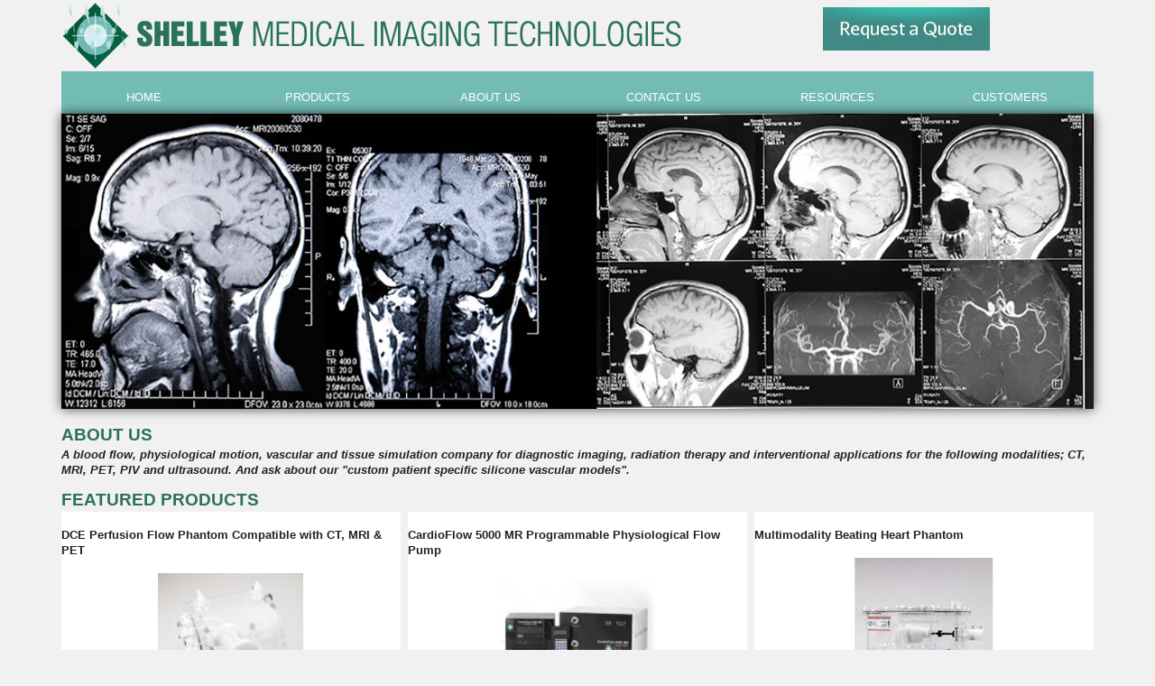

--- FILE ---
content_type: text/html
request_url: http://simutec.com/
body_size: 3217
content:
<!doctype html>
<!--[if lt IE 7]> <html class="ie6 oldie"> <![endif]-->
<!--[if IE 7]>    <html class="ie7 oldie"> <![endif]-->
<!--[if IE 8]>    <html class="ie8 oldie"> <![endif]-->
<!--[if gt IE 8]><!-->
<html class="">
<!--<![endif]-->
<head>
<meta charset="utf-8">
<meta name="viewport" content="width=device-width, initial-scale=1">
<title>Shelley Medical Imaging Technologies</title>
<META name="keywords" content="Simutec, blood mimicking fluids, Doppler Flow, Custom Patient Specfic Silicone Vascular Model Services, Motion Stages, DCE Perfusion Flow Phantom Compatible with CT, MRI, Micro-CT Phantoms, vascular models, heart models">
 <meta name="description" content="A blood flow, physiological motion, vascular and tissue simulation company ">

<link href="site.css/boilerplate.css" rel="stylesheet" type="text/css">
<link href="site.css/site.css" rel="stylesheet" type="text/css">
<!-- 
To learn more about the conditional comments around the html tags at the top of the file:
paulirish.com/2008/conditional-stylesheets-vs-css-hacks-answer-neither/

Do the following if you're using your customized build of modernizr (http://www.modernizr.com/):
* insert the link to your js here
* remove the link below to the html5shiv
* add the "no-js" class to the html tags at the top
* you can also remove the link to respond.min.js if you included the MQ Polyfill in your modernizr build 
-->
<!--[if lt IE 9]>
<script src="http://html5shiv.googlecode.com/svn/trunk/html5.js"></script>
<![endif]-->
<script src="site.js/respond.min.js"></script>
<link rel="stylesheet" href="site.css/ajximagerotator.css" type="text/css">
<style type="text/css">
a:link {
	color: #12262d;
}
a:visited {
	color: #12262d;
}
a:hover {
	color: #32735D;
}
.ctrimage {
	text-align: center;
}
body,td,th {
	font-family: Verdana, Arial, Hel;
	font-size: 80%;
}
h2 {
	color: #2C725A;
}
h1 {
	color: #2C725A;
}
</style>
<script src="site.css/ajximagerotator.js" type="text/javascript"></script>
<script>
  (function(i,s,o,g,r,a,m){i['GoogleAnalyticsObject']=r;i[r]=i[r]||function(){
  (i[r].q=i[r].q||[]).push(arguments)},i[r].l=1*new Date();a=s.createElement(o),
  m=s.getElementsByTagName(o)[0];a.async=1;a.src=g;m.parentNode.insertBefore(a,m)
  })(window,document,'script','//www.google-analytics.com/analytics.js','ga');

  ga('create', 'UA-63803340-1', 'auto');
  ga('send', 'pageview');

</script>
</head>
<body>
<div class="gridContainer clearfix">
<header id="header" class="fluid"><img src="images/logo.png" alt="Simutec logo" align="left"/><div id="quote"><a href=../RFQ.html title="request a quote" target="_blank"><img src="images/request_quote.jpg" alt="rfq" /></a></div>
  <nav id="nav" class="fluid"> <ul id="menu" class="fluid fluidList"> <a href="../index.html"><li class="fluid menuitem zeroMargin_desktop zeroMargin_tablet">HOME</li></a><a href="Products/Products.html"><li class="fluid menuitem">PRODUCTS</li></a><a href="about.html"><li class="fluid menuitem hide_tablet">ABOUT US</li></a>
  <a href="contact.html"><li class="fluid menuitem">CONTACT US</li></a>
  <a href="resources.html"><li class="fluid menuitem">RESOURCES</li></a>
<a href="Customers.html"><li class="fluid menuitem hide_tablet">CUSTOMERS</li></a> </ul> </nav></header>
  <section id="mainbanner" class="fluid">
    <div class="AJXIRHCNZfNB">
      <!-- AJXFILE:site.css/ajximagerotator.css -->
      <div class="AJXIRHCNZfNBpics">
        <ul class="AJXIRHCNZfNBul">
          <li class="AJXIRHCNZfNBli"><a href="#"><img src="images/Scanned%20Images%20Banner.jpg" alt="banner1" width="111%" height="28" class="AJXIRHCNZfNBimg"></a></li>
          <li class="AJXIRHCNZfNBlihide"><a href="#"><img class="AJXIRHCNZfNBimg" src="images/Red%20Heart%20banner_banner.jpg" alt="banner2"></a></li>
          <li class="AJXIRHCNZfNBlihide"><a href="#"><img class="AJXIRHCNZfNBimg" src="images/Red%20Heart%20with%20Pulse%20Banner_banner.jpg" alt="banner3"></a></li>
          <li class="AJXIRHCNZfNBlihide"><a href="#"><img class="AJXIRHCNZfNBimg" src="images/Red%20Heart%20Banner2_banner.jpg" alt="banner4"></a></li>
          <li class="AJXIRHCNZfNBlihide"><a href="#"><img class="AJXIRHCNZfNBimg" src="images/Red%20Heart%20Banner3_banner.jpg" alt="banner5"></a></li>
        </ul>
      </div>
    </div>
  </section>
  <section id="about" class="fluid">
    <h2 style="margin-bottom:0px">ABOUT US</h2>
    <p style="margin-top:0px"><em><strong>A blood flow, physiological motion, vascular and tissue simulation company for diagnostic imaging, radiation therapy and interventional applications for the following modalities; CT, MRI, PET, PIV and ultrasound. And ask about our "custom patient specific silicone vascular models".</strong></em></p>
  </section>

  <section id="Featuring" class="fluid">
    <h2 style="margin-bottom:0px; margin-top:0px">FEATURED PRODUCTS</h2>
	  <section id="services1" class="fluid" style="background: #fff">
    <h4>DCE Perfusion Flow Phantom Compatible with CT, MRI &amp; PET</h4><div class="ctrimage"><img src="images/DCE home image.jpg" alt="DCE" width="161" height="143" usemap="#Map4"/>
        <map name="Map4">
          <area shape="rect" coords="6,2,163,149" href="Products/dceperfusion.html" alt="learn more">
        </map>
    </div>
  <p>Shelley's programmable Multimodality DCE Perfusion Phantom simulates in vitro blood flow and two-compartment contrast flow pharmacokinetics using pressure-controlled fluid exchange with either step function-based or typical clinical arterial input function (AIF) inputs.</p>
  <p><img src="images/Plus.jpg" alt="more" width="20" height="21" vspace="14px"/> <a href="Products/dceperfusion.html" title="learn more">learn more</a></p>
  </section><section id="section1" class="fluid" style="background: #fff">
    <h4>    CardioFlow 5000 MR Programmable Physiological Flow Pump</h4><div class="ctrimage"><img src="images/CardioFlow 5000 home image.jpg" alt="cardioflow500" width="175" height="131" usemap="#Map5"/>
      <map name="Map5">
        <area shape="rect" coords="9,6,173,121" href="../Docs/CardioFlow 5000 MR LR.PDF" alt="learn more">
      </map>
  </div>
  <p>Flow range: 1.0 to 300 ml/s,  accuracy of ± 3.0%. Realistic and reproducible volume flow waveforms.  Programmable: SimuFlow III Waveform Editing Software. Applications: CT, OCT and  ultrasound imaging.  Includes an &lsquo;MR  Finger&rsquo; product to synchronize our pump with an MRI scanner for ecg gated  studies.</p>
  <p><img src="images/Plus.jpg" alt="more" width="20" height="21" vspace="14px"/><a href="../Docs/CardioFlow 5000 MR LR.PDF" title="learn more"> learn more</a></p>
  </section><section id="section2" class="fluid" style="background: #fff">
    <h4>Multimodality Beating Heart Phantom</h4><div class="ctrimage"><img src="images/Home Multimodality Beating Heart.jpg" alt="Multimodality Beating Heart Phantom" width="180" usemap="#Map2"/>
     
  </div>
  <p>Programmable MRI, CT & ultrasound compatible heart motion phantom offers anatomically accurate LV & RV in a PVA hydrogel tissue mimicking material that is doped with gadolinium & iodine for MRI & CT compatibility or with graphite & iodine for ultrasound and CT compatibility.</p>
  <p><img src="images/Plus.jpg" alt="more" width="20" height="21" vspace="14px"/><a href="Products/dynamicmultimodality.html"> learn more</a>  </p>
  <p>&nbsp;</p>
  </section>
<section id="services" class="fluid">
    <h1 style="margin-bottom:0px; margin-top:0px">SERVICES</h1>
  </section><section id="section1" class="fluid">
    <p><img src="images/Home services 2.jpg" alt="services" hspace="5px" align="left"/><strong>Custom Designed Silicone and PVA Anatomic Model Service.</strong><br>
      <br>
    </p>
    <p><img src="images/Plus.jpg" alt="more" width="20" height="21" vspace="14px"/><a href="Products/vascularheartmodels.html"> learn more</a></p>
  </section><section id="section2" class="fluid">
    <p><img src="images/Home services 3.jpg" alt="services" hspace="5px" align="left"/>
      <strong>Custom Silicone &amp; PVA anatomical model design and  fabrication Service.<br>
      </strong><br>
    </p>
    <p><img src="images/Plus.jpg" alt="more" width="20" height="21" vspace="14px"/><a href="CustomRFQ.html"> learn more</a></p>
</section>
  <footer id="footer" class="fluid"><img src="images/smalllogo.png" alt="SIMUTEC logo" align="right" hspace="10px" />Copyright © 2018 simutec.com. All Right Reserved.
  </footer>
</body>
</html>


--- FILE ---
content_type: text/css
request_url: http://simutec.com/site.css/site.css
body_size: 1864
content:
@charset "utf-8";
/* Simple fluid media
   Note: Fluid media requires that you remove the media's height and width attributes from the HTML
   http://www.alistapart.com/articles/fluid-images/ 
*/
img, object, embed, video {
	max-width: 100%;
}

/* IE 6 does not support max-width so default to width 100% */
.ie6 img {
	width:100%;
}
a {
}
a:visited {
}
a:hover {
}
a:focus { outline: none; 
}
.green { color:#2c725a;
}

/* Improve readability when focused and hovered in all browsers: h5bp.com/h */
a:hover, a:active { outline: 0; }


/*
	Dreamweaver Fluid Grid Properties
	----------------------------------
	dw-num-cols-mobile:		4;
	dw-num-cols-tablet:		8;
	dw-num-cols-desktop:	12;
	dw-gutter-percentage:	10;
	
	Inspiration from "Responsive Web Design" by Ethan Marcotte 
	http://www.alistapart.com/articles/responsive-web-design
	
	and Golden Grid System by Joni Korpi
	http://goldengridsystem.com/
*/

.fluid {
	clear: both;
	margin-left: 0;
	width: 100%;
	float: left;
	display: block;
}

.fluidList {
    list-style:none;
    list-style-image:none;
    margin:0;
    padding:0;     
}

/* Mobile Layout: 480px and below. */
  
.gridContainer {
	margin-left: auto;
	margin-right: auto;
	width: 97.7272%;
	padding-left: 1.1363%;
	padding-right: 1.1363%;
	clear: none;
	float: none;
}
#header {
width: 100%;
}
#quote {
	width: 300px;
	margin-left: auto;
	float: right;
	margin-top: 8px;
	margin-bottom: 8px;
}
#nav {
	background-color: #73bcb5;
}
#menu {
}
.menuitem {
	margin-top: 10px;
	padding-top: 10px;
	padding-bottom: 10px;
	color: #FFFFFF;
	font-family: Arial;
	font-weight: 400;
	text-align: center;
	width: 100%;
	clear: both;
	margin-left: 0;
	display: block;
}
.menuitem:hover {
	color:#ccc;
}
#header1 {
width: 100%;
}
#nav1 {
}
#ul1 {
}
#mainbanner {
}
#about {
}
#services {
width: 100%;
}
#services1 {
	width: 100%;
	clear: both;
	margin-left: 0;
}
#section1 {
	width: 100%;
	clear: both;
	margin-left: 0;
}
#section2 {
	width: 100%;
	clear: both;
	margin-left: 0;
}
#featured {
	width: 100%;
	background-color: #FFFFFF;
}
#section3 {
	width: 100%;
	clear: both;
	margin-left: 0;
	background-color: #FFFFFF;
}
#Featuring {
}
#footer {
	background-color: #12262D;
	color: #F1F1F1;
	padding-left: 20px;
	padding-top: 5px;
	padding-bottom: 5px;
	padding-right: 10px;
	font-family: Arial;
	font-size: small;
}
.firstrow {
}
.secondrow {
	width: 100%;
	margin-left: 0;
	clear: both;
}
#box1 {
	background-color: #FFFFFF;
	width: 100%;
	margin-left: 0;
	clear: both;
}
#box2 {
	background-color: #FFFFFF;
	width: 100%;
	clear: both;
	margin-left: 0;
}
#box3 {
	background-color: #FFFFFF;
	width: 100%;
	clear: both;
	margin-left: 0;
}
#box4 {
	background-color: #FFFFFF;
	width: 100%;
	clear: both;
	margin-left: 0;
}
#box5 {
	background-color: #FFFFFF;
	width: 100%;
	clear: both;
	margin-left: 0;
}
#box6 {
	background-color: #FFFFFF;
	width: 100%;
	clear: both;
	margin-left: 0;
}
.about {
}
#featured2 {
	background-color: #FFFFFF;
}
#feature3 {
	background-color: #FFFFFF;
}
#featuredbox1 {
}
#featurebox1 {
	width: 100%;
	background-color: #FFFFFF;
}
#featurebox2 {
	width: 100%;
	clear: both;
	margin-left: 0;
	background-color: #FFFFFF;
}
#featurebox3 {
	width: 100%;
	clear: both;
	margin-left: 0;
	background-color: #FFFFFF;
}
#featurebox4 {
	width: 100%;
	clear: both;
	margin-left: 0;
	background-color: #FFFFFF;
}
#featurebox5 {
	width: 100%;
	clear: both;
	margin-left: 0;
	background-color: #FFFFFF;
}
#featurebox6 {
	width: 100%;
	clear: both;
	margin-left: 0;
	background-color: #FFFFFF;
}
#duplicate {
}
.zeroMargin_mobile {
margin-left: 0;
}
.hide_mobile {
display: none;
}






/* Tablet Layout: 481px to 768px. Inherits styles from: Mobile Layout. */

@media only screen and (min-width: 481px), only screen and (orientation:landscape) {

.gridContainer {
	width: 98.8636%;
	padding-left: 0.5681%;
	padding-right: 0.5681%;
	clear: none;
	float: none;
	margin-left: auto;
}
#header {
width: 100%;
}
#nav {
}
#menu {
}
.menuitem {
width: 24.1379%;
clear: none;
margin-left: 1.1494%;
}
#header1 {
width: 100%;
}
#nav1 {
}
#ul1 {
}
#mainbanner {
}
#about {
}
#services {
width: 100%;
}
#services1 {
width: 24.1379%;
margin-left: 12.6436%;
clear: both;
}
#section1 {
width: 24.1379%;
clear: none;
margin-left: 1.1494%;
}
#section2 {
width: 24.1379%;
clear: none;
margin-left: 1.1494%;
}
#featured {
width: 49.4252%;
}
#section3 {
width: 49.4252%;
clear: none;
margin-left: 1.1494%;
}
#Featuring {
}
#footer {
}
.firstrow {
}
.secondrow {
	width: 100%;
	clear: both;
	margin-left: 0;
}
#box1 {
width: 49.4252%;
clear: both;
margin-left: 0;
}
#box2 {
width: 49.4252%;
clear: none;
margin-left: 1.1494%;
}
#box3 {
width: 49.4252%;
clear: both;
margin-left: 0;
}
#box4 {
width: 49.4252%;
clear: none;
margin-left: 1.1494%;
}
#box5 {
width: 49.4252%;
clear: none;
margin-left: 1.1494%;
}
#box6 {
width: 49.4252%;
clear: none;
margin-left: 1.1494%;
}
.about {
}
#featured2 {
}
#feature3 {
}
#featuredbox1 {
}
#featurebox1 {
width: 49.4252%;
}
#featurebox2 {
width: 49.4252%;
clear: none;
margin-left: 1.1494%;
}
#featurebox3 {
width: 49.4252%;
clear: both;
margin-left: 0;
}
#featurebox4 {
width: 49.4252%;
clear: none;
margin-left: 1.1494%;
}
#duplicate {
}
.hide_tablet {
display: none;
}
.zeroMargin_tablet {
margin-left: 0;
}
}

/* Desktop Layout: 769px to a max of 1232px.  Inherits styles from: Mobile Layout and Tablet Layout. */

@media only screen and (min-width: 769px) {

.gridContainer {
	width: 89.3181%;
	max-width: 1232px;
	padding-left: 0.3409%;
	padding-right: 0.3409%;
	margin: auto;
	clear: none;
	float: none;
	margin-left: auto;
}
#header {
width: 100%;
}
#quote {
}
#nav {
}
#menu {
}
.menuitem {
width: 16.0305%;
margin-left: 0.7633%;
clear: none;
display: block;
}
#header1 {
width: 100%;
}
#nav1 {
}
#ul1 {
}
#mainbanner {
}
#about {
}
#services {
width: 100%;
}
#services1 {
width: 32.8244%;
clear: both;
margin-left: 0;
}
#section1 {
width: 32.8244%;
margin-left: 0.7633%;
clear: none;
}
#section2 {
width: 32.8244%;
margin-left: 0.7633%;
clear: none;
}
#featured {
}
#section3 {
width: 24.4274%;
margin-left: 0.7633%;
clear: none;
}
#Featuring {
}
#footer {
}
.firstrow {
}
.secondrow {
margin-left: 0.7633%;
clear: none;
}
#thirdrow {
}
.thirdrow {
}
.fourthrow {
}
.fifthrow {
}
.sixthrow {
}
.seventhrow {
}
.eigthrow {
}
.ninthrow {
}
.tenthrow {
}
.elevnthrow {
	width: 100%;
	height: 1300px;
}
.twelthrow {
	width: 49.6183%;
    margin-left: 0.7633%;
    clear: none;
}
#box1 {
width: 24.4274%;
margin-left: 0;
clear: both;
}
#box2 {
width: 24.4274%;
margin-left: 0.7633%;
clear: none;
}
#box3 {
width: 24.4274%;
margin-left: 0.7633%;
clear: none;
}
#box4 {
width: 24.4274%;
margin-left: 0.7633%;
clear: none;
}
#box5 {
width: 49.6183%;
clear: both;
margin-left: 0;
}
#box6 {
width: 49.6183%;
clear: none;
margin-left: 0.7633%;
}
.nearbottom {
}
#leftish {
width: 7.6335%;
}
#rightish {
}
.about {
}
#featuredbox1 {
}
#featurebox1 {
width: 24.4274%;
}
#featurebox2 {
width: 24.4274%;
margin-left: 0.7633%;
clear: none;
}
#featurebox3 {
width: 24.4274%;
margin-left: 0.7633%;
clear: none;
}
#featurebox4 {
width: 24.4274%;
margin-left: 0.7633%;
clear: none;
}
#duplicate {
}
.zeroMargin_desktop {
margin-left: 0;
}
.hide_desktop {
display: none;
}
}


--- FILE ---
content_type: text/css
request_url: http://simutec.com/site.css/ajximagerotator.css
body_size: 532
content:
@charset "utf-8";
/*
 Ajatix Image/Banner Rotator
 Copyright (C) 2011-2014 Ajatix. All rights reserved.
 http://www.ajatix.com
*/
.AJXIRHCNZfNB {position:relative;height:auto;max-width:1179px;min-width:200px;width:100%;background-color:#ffffff;}
.AJXIRHCNZfNB ul {border:0px;margin:0px;padding:0px;}
.AJXIRHCNZfNB li {border:0px;margin:0px;padding:0px;list-style-type:none;}
.AJXIRHCNZfNBpics {min-width:200px;max-width:1179px;width:100%;overflow:hidden;position:relative;-webkit-box-shadow:0 0 12px rgba(0,0,0,0.70);-moz-box-shadow:0 0 12px rgba(0,0,0,0.70);box-shadow:0 0 12px rgba(0,0,0,0.70);left:0px;}
.AJXIRHCNZfNBimg {width:100%;height:auto;border:none;display:block;}
.AJXIRHCNZfNBcurdiv {position:absolute;top:0;left:0;}
.AJXIRHCNZfNBcurimg {display:block;border:none;}
.AJXIRHCNZfNBcura {width:100%;display:block;}
.AJXIRHCNZfNBforwardpic {max-width:1179px;min-width:200px;width:100%;height:100%;overflow:hidden;position:absolute;top:0px;left:0px;}
.AJXIRHCNZfNBslidediv {position:absolute;top:0px;}
.AJXIRHCNZfNBul {position:relative;top:0px;}
.AJXIRHCNZfNBli {max-width:1179px;min-width:200px;width:100%;position:relative;}
.AJXIRHCNZfNBlihide {display:none;}
.AJXIRHCNZfNBclearfix:after {content:" ";visibility:hidden;display:block;height:0;clear:both;}


--- FILE ---
content_type: application/javascript
request_url: http://simutec.com/site.css/ajximagerotator.js
body_size: 4002
content:
// Ajatix Image/Banner Rotator
// Copyright (C) 2011-2014 Ajatix. All rights reserved.
// http://www.ajatix.com
(function(){var d=document, de=d.documentElement;function createDiv(id, parent){var div=d.createElement('div');if(id!='')div.id=id;parent.appendChild(div);return div;}function onLoad(){var hasTouch=('ontouchstart' in window);var listIR=new Array();var bResizing=false;var resizingTimer=null;var sTouch={},eTouch={},isOurTouch='undef',startUl,on='AJXIRHCNZfNB';function showPics(id,num){var m=listIR[id];if(m.n===num)return true;if(m.ncur!=-1){StopAnimation(m);if(m.p==0){prepareFade(m, m.imgs[num].src);}else{prepareFade(m, m.imgs[num].src);}m.divf.style.display='block';}m.n=num;if(m.ncur!=-1){if(!m.animating){showFade(m, m.d);}}else{}m.ncur=num;};function SetCurDataDiv(o){if(o.imgs.length>0){var itm=o.imgs[o.n==-1?0:o.n];var bLin=(itm.link[itm.link.length-1]=='#'?false:true);if(bLin){o.cura.href=itm.link;o.cura.target=itm.target;o.curimg.src='';o.curimg.src=itm.src;}else{o.curimgdiv.src='';o.curimgdiv.src=itm.src;}}}function SetCurSlide(o){if(o.imgs.length>0){var n=(o.n==-1?0:o.n);var is=o.slideimgs;is[1].src=o.imgs[n].src;is[1].iN=n;var np=n, nn=n;if(n>0){np=n-1;}else{np=o.imgs.length-1;}if(n<o.imgs.length-1){nn=n+1;}else{nn=0;}is[0].src=o.imgs[np].src;is[0].iN=np;is[2].src=o.imgs[nn].src;is[2].iN=nn;o.slidediv.style.left=-o.divw.offsetWidth+'px';}}function StopAnimation(m){if(m.animating){if(m.slices){for(var i=0;i<m.slices.length;++i){if(m.slices[i].mtimer)clearInterval(m.slices[i].mtimer);if(m.slices[i].ftimer)clearTimeout(m.slices[i].ftimer);if(m.slices[i].timer)clearInterval(m.slices[i].timer);if(m.slices[i].simg.mtimer)clearInterval(m.slices[i].simg.mtimer);}}SetCurDataDiv(m);m.animating=false;}}function autoShow(){for(var id in listIR){var m=listIR[id];autoShowOne(m);}}function autoShowOne(m,pn){if(pn){pn=(pn>=1?1:(pn<=-1?-1:1));}var iN;var iA=(pn?pn:1);if(!pn&&m.n==m.liPics.length-1){m.n=-1;}iN=m.n+iA;if(iN>=0&&iN<=m.liPics.length-1){showPics(m.id,iN);}}function createSliderElements(m){m.slices=new Array();m.divf=d.createElement('div');m.divf.className=on+'forwardpic';m.divf.style.display='none';m.animating=false;m.divpics=getElementsByClassName(m.divw, 'div', on+'pics')[0];m.curdiv=d.createElement('div');m.curdiv.className=on+'curdiv';m.curdiv.style.display='none';m.curadiv=d.createElement('div');m.curadiv.className=on+'cura';m.cura=d.createElement('a');m.cura.className=on+'cura';m.curimg=d.createElement('img');m.curimg.className=on+'curimg';m.curimg._id=m.id;m.curimgdiv=d.createElement('img');m.curimgdiv.className=on+'curimg';m.curimgdiv._id=m.id;m.cura.appendChild(m.curimg);m.curadiv.appendChild(m.curimgdiv);m.curdiv.appendChild(m.cura);m.curdiv.appendChild(m.curadiv);m.divpics.appendChild(m.curdiv);m.divpics.appendChild(m.divf);m.slidediv=d.createElement('div');m.slidediv.className=on+'slidediv '+on+'clearfix';m.slideimgs=new Array();for(var j=0;j<3;++j){m.slideimgs[j]=d.createElement('img');m.slideimgs[j].className=on+'slideimg';m.slidediv.appendChild(m.slideimgs[j]);}m.slidediv.style.display='none';m.divpics.appendChild(m.slidediv);m.curimgdiv.onload=m.curimg.onload=function(){var m=listIR[this._id];var itm=m.imgs[m.n==-1?0:m.n];var bLin=(itm.link[itm.link.length-1]=='#'?false:true);if(bLin){m.cura.style.display='block';m.curadiv.style.display='none';}else{m.curadiv.style.display='block';m.cura.style.display='none';}m.slidediv.style.display='none';if(m.divf)m.divf.style.display='none';SetCurSlide(m);};m.p=1;m.d=0;SetSizes(m);SetCurDataDiv(m);}function ShowArrows(m){if(m.arr){m.arr.className=on+'right'+(parseInt(m.ulBtn.style.left)<=(m.Cvis-m.liPics.length)*24?' '+on+'rightd':'');}if(m.arl){m.arl.className=on+'left'+(parseInt(m.ulBtn.style.left)==0?' '+on+'leftd':'');}}function addSlices(o){StopAnimation(o);if(o.slices){for(var k=0;k<o.slices.length;++k){o.divf.removeChild(o.slices[k]);}o.slices=[];}var divw=o.divw.offsetWidth;var divh=o.divpics.offsetHeight;var w=divw, i=0, x=0;var dh, dw;var ws=Math.round(35*w/1179);if(ws>divw)ws=divw;var hs=divh;if(hs>divh)hs=divh;while(w>0){var h=divh, y=0;while(h>0){var s=d.createElement('div');var ss=s.style;ss.position='absolute';ss.overflow='hidden';ss.zIndex=1;s.x=x;s.y=y;s.PosLeft=x*ws;s.PosTop=y*hs;dw=(w>ws?ws:w);dh=(h>hs?hs:h);s.w=dw;s.h=dh;s.ws=ws;ss.width=dw+'px';ss.height=dh+'px';var si=d.createElement('img');ss=si.style;ss.display='block';ss.position='absolute';ss.width=divw+'px';ss.height=divh+'px';ss.maxWidth='none';ss.left=-s.PosLeft+'px';ss.top=-s.PosTop+'px';s.appendChild(si);s.simg=si;o.slices[i++]=s;o.divf.appendChild(s);h-=dh;++y;}w-=dw;++x;}}function showFade(o, dir){var getFunc=function(i, o, dir){var fn=function(){if(o.slices.length==0)return;fadeTo(o.slices[i], 1, 500, dir==0&&i==o.slices.length-1||dir==1&&i==0?function(){o.d=-o.d+1;SetCurDataDiv(o);o.animating=false;}:null);};return fn;};o.animating=true;for(var i=0;i<o.slices.length;++i){o.slices[i].ftimer=setTimeout(getFunc(i, o, dir),(dir==0?i:o.slices.length-1-i)*400/o.slices.length);}}function prepareFade(o, img){for(var i=0;i<o.slices.length;++i){var s=o.slices[i].style;var si=o.slices[i].simg;si.src=img;if(!o.animating){s.top='0px';s.left=i*o.slices[i].ws+'px';s.right='';s.bottom='';s.width=o.slices[i].w+'px';s.height=o.divpics.offsetHeight+'px';si.style.left=-i*o.slices[i].ws+'px';s.opacity=0;s.filter='alpha(opacity=0)';}}}var divs=getElementsByClassName(d, 'div', on);for(var i=0;i<divs.length;i++){var obj=new Object;obj.autoT=null;obj.n=-1;obj.ncur=-1;obj.id='id'+i;divs[i]._id=obj.id;obj.divw=divs[i];obj.liPics=new Array();obj.imgs=new Array();obj.ulPics=getElementsByClassName(divs[i],'ul', on+'ul')[0];{var liPics=obj.ulPics.getElementsByTagName('li');var iLi=0;for(var j=0;j<liPics.length;j++){if(liPics[j].className.indexOf(on+'li')>=0){obj.liPics[iLi++]=liPics[j];}}}var cnt=obj.liPics.length;for(var j=0;j<cnt;j++){var itm=new Object();var a=obj.liPics[j].getElementsByTagName('a')[0];itm.link=a.href;var img=obj.liPics[j].getElementsByTagName('img')[0];itm.src=img.src;itm.alt=img.alt;itm.target=a.target;itm.rc=(itm.link[itm.link.length-1]=='#'?true:false);obj.imgs[j]=itm;}listIR[obj.id]=obj;if(!hasTouch){divs[i].onmouseover=function(){stopAutoplay(this._id);};divs[i].onmouseout=function(){startAutoplay(this._id);};}if(hasTouch){var evt=window.navigator.msPointerEnabled ? 'MSPointerDown':'touchstart';addEventListener(divs[i], evt, StartTouch);evt=window.navigator.msPointerEnabled ? 'MSPointerUp':'touchend';addEventListener(divs[i], evt, EndTouch);evt=window.navigator.msPointerEnabled ? 'MSPointerMove':'touchmove';addEventListener(divs[i], evt, MoveTouch);}}addEventListener(window, 'resize', ResizeAll);addEventListener(window, 'pagehide', StartPlayAll);initShow();function initShow(){for(var id in listIR){var m=listIR[id];if(m.imgs.length>0){m.testimg=d.createElement('img');m.testimg.obj=m;m.testimg.onload=function(){var m=this.obj;createSliderElements(m);m.curdiv.style.display='block';autoShowOne(m);startAutoplay(m.id);};m.testimg.src=m.imgs[0].src;}}}function SetSizes(m){StopAnimation(m);m.curimgdiv.style.width=m.curimg.style.width=m.divpics.offsetWidth+'px';m.curimgdiv.style.height=m.curimg.style.height=m.divpics.offsetHeight+'px';m.slidediv.style.height=m.divpics.offsetHeight+'px';m.slidediv.style.width=m.divpics.offsetWidth*3+'px';for(var i=0;i<3;++i){m.slideimgs[i].style.height=m.divpics.offsetHeight+'px';m.slideimgs[i].style.width=m.divpics.offsetWidth+'px';}addSlices(m);}function ResizeAll(){for(var id in listIR){stopAutoplay(id);}if(bResizing){if(resizingTimer!=null){clearTimeout(resizingTimer);}resizingTimer=setTimeout(ResizeAll, 200);return;}bResizing=true;for(var id in listIR){var m=listIR[id];SetSizes(m);startAutoplay(id);}bResizing=false;}function stopAutoplay(id){var m=listIR[id];if(m.autoT!=null){clearInterval(m.autoT);m.autoT=null;}}function startAutoplay(id){var m=listIR[id];if(m.autoT==null){var getFn=function(m){var fn=function(){autoShowOne(m);};return fn;};m.autoT=setInterval(getFn(m),6550);}}function StartPlayAll(event){for(var id in listIR){startAutoplay(id);}}function StartTouch(event){isOurTouch='undef';stopAutoplay(this._id);sTouch.x=event.touches[0].pageX;sTouch.y=event.touches[0].pageY;for(var i in sTouch)eTouch[i]=sTouch[i];var m=listIR[this._id];startUl=parseInt(m.slidediv.style.left);}function EndTouch(event){var dx=eTouch.x-sTouch.x,dy=eTouch.y-sTouch.y,d1=(dy>=0?dy:-dy),delta=dx,dd=(delta>0?delta:-delta);for(var i in sTouch)eTouch[i]=sTouch[i];if(dd>5||d1>5){event.preventDefault ? event.preventDefault():(event.returnValue=false);}var id=this._id;if(isOurTouch!='our'||delta==0){startAutoplay(id);return;}var m=listIR[id];if(dd>m.divpics.offsetWidth*0.2){m.n=m.slideimgs[(delta>0?0:2)].iN;m.ncur=m.n;moveTo([[m.slidediv,{left:(delta>0?0:-2*m.divpics.offsetWidth)}]],100, function(){SetCurDataDiv(m);});}else{moveTo([[m.slidediv,{left:startUl}]],100, function(){m.slidediv.style.display='none';});}startAutoplay(id);if(dd>5){event.stopPropagation();return false;}}function MoveTouch(event){var x=event.touches[0].pageX,y=event.touches[0].pageY;eTouch.x=x;eTouch.y=y;while(isOurTouch=='undef'){var dx=x-sTouch.x,dy=y-sTouch.y;dx=(dx>=0?dx:-dx);dy=(dy>=0?dy:-dy);isOurTouch=(dx>=dy?'our':'sys');}if(isOurTouch=='sys'){return;}event.preventDefault ? event.preventDefault():(event.returnValue=false);var m=listIR[this._id],d1=x-sTouch.x,md=(d1>0?d1:-d1);m.slidediv.style.display='block';if(md<m.divpics.offsetWidth){m.slidediv.style.left=startUl+d1+'px';}else{m.slidediv.style.left=(d1>0?0:-2*m.divpics.offsetWidth)+'px';m.n=m.slideimgs[(d1>0?0:2)].iN;m.ncur=m.n;SetCurDataDiv(m);m.slidediv.style.display='block';sTouch.x=x;}}function moveTo(pairs, speed, f){var oldpos=new Array;for(var i=0;i<pairs.length;i++){oldpos[i]=new Object;for(var n in pairs[i][1])oldpos[i][n]=parseInt(pairs[i][0].style[n]);}var tstart=new Date;if(!speed)speed=1000;var e=pairs[0][0];if(e.mtimer)clearInterval(e.mtimer);e.mtimer=setInterval(function(){var s=(new Date-tstart)/speed;if(s>1)s=1;var v=((-Math.cos(s*Math.PI)/2)+0.5);for(var i=0;i<pairs.length;i++){for(var n in pairs[i][1])pairs[i][0].style[n]=Math.floor((pairs[i][1][n]-oldpos[i][n])*v)+oldpos[i][n]+'px';}if(s==1){clearInterval(e.mtimer);if(f)f();}}, 1);};function fadeTo(e, opacity, speed, f){var so=parseFloat(e.style.opacity);var tstart=new Date;if(!speed)speed=500;if(e.timer)clearInterval(e.timer);e.timer=setInterval(function(){var s=(new Date-tstart)/speed;if(s>1)s=1;var v=so+(opacity-so)*s;e.style.opacity=v;e.style.filter='alpha(opacity='+v*100+')';e.style.display='block';if(s==1){clearInterval(e.timer);if(opacity==1)e.style.filter='';if(opacity==0){e.style.display='none';e.style.opacity=0;e.style.filter='alpha(opacity=0)';}if(f)f();}}, 15);}};function addEventListener(e, event, f){if(e.addEventListener)e.addEventListener(event, f, false);else e.attachEvent('on'+event, f);}function getElementsByClassName(b, tag, className){var tags=b.getElementsByTagName(tag);var ar=[];for(var i=0;i<tags.length;++i){var classes=tags[i].className.split(' ');for(var j=0;j<classes.length;++j){if(classes[j]==className){ar.push(tags[i]);break;}}}return ar;}function addOnReady(f,fu){var isReady=false,ready=function(){if(!isReady){isReady=true;f();};};if(d.addEventListener){d.addEventListener('DOMContentLoaded',ready,false);window.addEventListener('load',ready,false);}if(window.attachEvent)window.attachEvent('onload',ready);if(d.documentElement.doScroll&&window==top){(function(){if(!isReady){try{d.documentElement.doScroll('left');}catch(E){setTimeout(arguments.callee,0);return;}ready();}})()}}addOnReady(onLoad, onLoad);})();

--- FILE ---
content_type: text/plain
request_url: https://www.google-analytics.com/j/collect?v=1&_v=j102&a=107381936&t=pageview&_s=1&dl=http%3A%2F%2Fsimutec.com%2F&ul=en-us%40posix&dt=Shelley%20Medical%20Imaging%20Technologies&sr=1280x720&vp=1280x720&_u=IEBAAEABAAAAACAAI~&jid=1702754991&gjid=1034971837&cid=1659561663.1769082544&tid=UA-63803340-1&_gid=1017753063.1769082544&_r=1&_slc=1&z=1625547082
body_size: -284
content:
2,cG-Y6JWZQD3M3